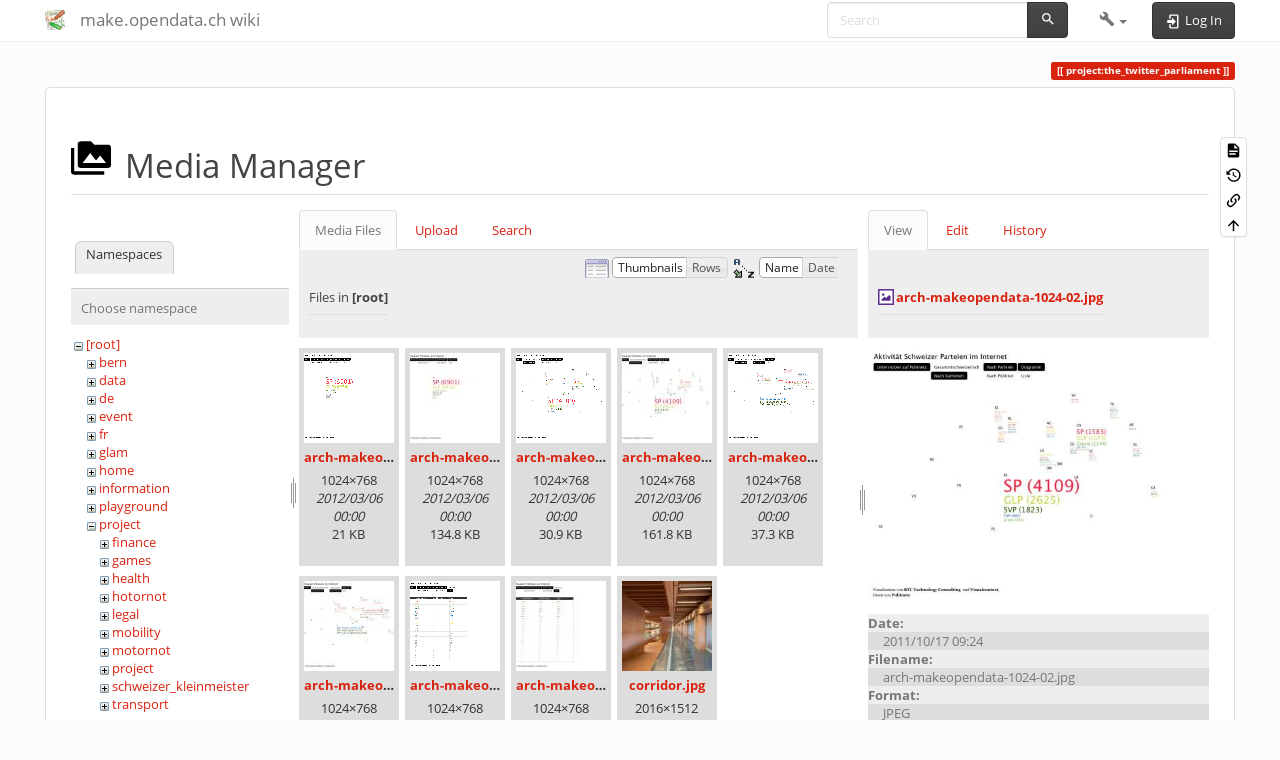

--- FILE ---
content_type: text/html; charset=utf-8
request_url: https://make.opendata.ch/wiki/project:the_twitter_parliament?image=arch-makeopendata-1024-02.jpg&ns=&tab_details=view&do=media&tab_files=files
body_size: 6805
content:
<!DOCTYPE html>
<html xmlns="http://www.w3.org/1999/xhtml" lang="$pagelang" dir="ltr" class="no-js">
<head>
    <meta charset="UTF-8" />
    <title>project:the_twitter_parliament [make.opendata.ch wiki]</title>
    <script>(function(H){H.className=H.className.replace(/\bno-js\b/,'js')})(document.documentElement)</script>
    <meta name="viewport" content="width=device-width,initial-scale=1" />
    <link rel="shortcut icon" href="/wiki/lib/tpl/bootstrap3/images/favicon.ico" />
<link rel="apple-touch-icon" href="/wiki/lib/tpl/bootstrap3/images/apple-touch-icon.png" />
<meta name="generator" content="DokuWiki"/>
<meta name="robots" content="noindex,nofollow"/>
<link rel="search" type="application/opensearchdescription+xml" href="/wiki/lib/exe/opensearch.php" title="make.opendata.ch wiki"/>
<link rel="start" href="/wiki/"/>
<link rel="contents" href="/wiki/project:the_twitter_parliament?do=index" title="Sitemap"/>
<link rel="manifest" href="/wiki/lib/exe/manifest.php" crossorigin="use-credentials"/>
<link rel="alternate" type="text/html" title="Plain HTML" href="/wiki/_export/xhtml/project:the_twitter_parliament"/>
<link rel="alternate" type="text/plain" title="Wiki Markup" href="/wiki/_export/raw/project:the_twitter_parliament"/>
<link rel="stylesheet" href="/wiki/lib/exe/css.php?t=bootstrap3&amp;tseed=2ccc17f7470e2a6fb8bb6e604536b939"/>
<script >var NS='project';var JSINFO = {"plugins":{"vshare":{"youtube":"youtube\\.com\/.*[&?]v=([a-z0-9_\\-]+)","vimeo":"vimeo\\.com\\\/(\\d+)","slideshare":"slideshare.*id=(\\d+)","dailymotion":"dailymotion\\.com\/video\/([a-z0-9]+)","archiveorg":"archive\\.org\/(?:embed|details)\/([a-zA-Z0-9_\\-]+)","soundcloud":"soundcloud\\.com\/([\\w-]+\/[\\w-]+)","niconico":"nicovideo\\.jp\/watch\/(sm[0-9]+)","bitchute":"bitchute\\.com\\\/video\\\/([a-zA-Z0-9_\\-]+)","coub":"coub\\.com\\\/view\\\/([a-zA-Z0-9_\\-]+)","odysee":"odysee\\.com\/\\$\/(?:embed|download)\/([-%_?=\/a-zA-Z0-9]+)","youku":"v\\.youku\\.com\/v_show\/id_([0-9A-Za-z=]+)\\.html","bilibili":"bilibili\\.com\\\/video\\\/(BV[0-9A-Za-z]+)","msoffice":"(?:office\\.com.*[&?]videoid=([a-z0-9\\-]+))","msstream":"microsoftstream\\.com\\\/video\\\/([a-f0-9\\-]{36})","rutube":"rutube\\.ru\\\/video\\\/([a-z0-9]+)\\\/","gdrive":"drive\\.google\\.com\\\/file\\\/d\\\/([a-zA-Z0-9_-]+)\/"}},"bootstrap3":{"mode":"media","toc":[],"config":{"collapsibleSections":0,"fixedTopNavbar":1,"showSemanticPopup":0,"sidebarOnNavbar":0,"tagsOnTop":1,"tocAffix":1,"tocCollapseOnScroll":1,"tocCollapsed":0,"tocLayout":"default","useAnchorJS":1,"useAlternativeToolbarIcons":1,"disableSearchSuggest":0}},"id":"project:the_twitter_parliament","namespace":"project","ACT":"media","useHeadingNavigation":0,"useHeadingContent":0};(function(H){H.className=H.className.replace(/\bno-js\b/,'js')})(document.documentElement);</script>
<script src="/wiki/lib/exe/jquery.php?tseed=8faf3dc90234d51a499f4f428a0eae43" defer="defer"></script>
<script src="/wiki/lib/exe/js.php?t=bootstrap3&amp;tseed=2ccc17f7470e2a6fb8bb6e604536b939" defer="defer"></script>
<script type="text/x-mathjax-config">MathJax.Hub.Config({

    tex2jax: {

        inlineMath: [ ["$","$"], ["\\(","\\)"] ],

        displayMath: [ ["$$","$$"], ["\\[","\\]"] ],

        processEscapes: true

    }

});</script>
<script type="text/javascript" charset="utf-8" src="https://cdnjs.cloudflare.com/ajax/libs/mathjax/2.7.9/MathJax.js?config=TeX-AMS_CHTML.js"></script>
<style type="text/css">@media screen { body { margin-top: 60px; }  #dw__toc.affix { top: 50px; position: fixed !important; }  #dw__toc .nav .nav .nav { display: none; } }</style>
    <!--[if lt IE 9]>
    <script type="text/javascript" src="https://oss.maxcdn.com/html5shiv/3.7.2/html5shiv.min.js"></script>
    <script type="text/javascript" src="https://oss.maxcdn.com/respond/1.4.2/respond.min.js"></script>
    <![endif]-->
</head>
<body class="simplex dokuwiki mode_media tpl_bootstrap3 dw-page-on-panel dw-fluid-container" data-page-id="project:the_twitter_parliament"><div class="dokuwiki">
    <header id="dokuwiki__header" class="dw-container dokuwiki container-fluid mx-5">
    <!-- navbar -->
<nav id="dw__navbar" class="navbar navbar-fixed-top navbar-default" role="navigation">

    <div class="dw-container container-fluid mx-5">

        <div class="navbar-header">

            <button class="navbar-toggle" type="button" data-toggle="collapse" data-target=".navbar-collapse">
                <span class="icon-bar"></span>
                <span class="icon-bar"></span>
                <span class="icon-bar"></span>
            </button>

            <a class="navbar-brand d-flex align-items-center" href="/wiki/home" accesskey="h" title="make.opendata.ch wiki"><img id="dw__logo" class="pull-left h-100 mr-4" alt="make.opendata.ch wiki" src="/wiki/lib/tpl/bootstrap3/images/logo.png" /><div class="pull-right"><div id="dw__title">make.opendata.ch wiki</div></div></a>
        </div>

        <div class="collapse navbar-collapse">

            
            
            <div class="navbar-right" id="dw__navbar_items">

                <!-- navbar-searchform -->
<form action="/wiki/project:the_twitter_parliament" accept-charset="utf-8" class="navbar-form navbar-left search" id="dw__search" method="get" role="search">
    <div class="input-group">
        <input id="qsearch" autocomplete="off" type="search" placeholder="Search" value="" accesskey="f" name="q" class="form-control" title="[F]" />
        <div class="input-group-btn">
            <button  class="btn btn-default" type="submit" title="Search">
                <span class="iconify"  data-icon="mdi:magnify"></span>            </button>
        </div>

    </div>
    <input type="hidden" name="do" value="search" />
</form>
<!-- /navbar-searchform -->
<!-- tools-menu -->
<ul class="nav navbar-nav dw-action-icon" id="dw__tools">

    
    <li class="dropdown">

        <a href="" class="dropdown-toggle" data-target="#" data-toggle="dropdown" title="" role="button" aria-haspopup="true" aria-expanded="false">
            <span class="iconify"  data-icon="mdi:wrench"></span> <span class="hidden-lg hidden-md hidden-sm">Tools</span> <span class="caret"></span>
        </a>

        <ul class="dropdown-menu tools" role="menu">
            
            <li class="dropdown-header">
                <span class="iconify"  data-icon="mdi:account"></span> User Tools            </li>

            <li class="action"><a href="/wiki/project:the_twitter_parliament?do=login&amp;sectok=" title="Log In" rel="nofollow" class="menuitem login"><svg xmlns="http://www.w3.org/2000/svg" width="24" height="24" viewBox="0 0 24 24"><path d="M10 17.25V14H3v-4h7V6.75L15.25 12 10 17.25M8 2h9a2 2 0 0 1 2 2v16a2 2 0 0 1-2 2H8a2 2 0 0 1-2-2v-4h2v4h9V4H8v4H6V4a2 2 0 0 1 2-2z"/></svg><span>Log In</span></a></li>
                        <li class="divider" role="separator"></li>
            
        
            <li class="dropdown-header">
                <span class="iconify"  data-icon="mdi:toolbox"></span> Site Tools            </li>

            <li class="action"><a href="/wiki/project:the_twitter_parliament?do=recent" title="Recent Changes [r]" rel="nofollow" accesskey="r" class="menuitem recent"><svg xmlns="http://www.w3.org/2000/svg" width="24" height="24" viewBox="0 0 24 24"><path d="M15 13h1.5v2.82l2.44 1.41-.75 1.3L15 16.69V13m4-5H5v11h4.67c-.43-.91-.67-1.93-.67-3a7 7 0 0 1 7-7c1.07 0 2.09.24 3 .67V8M5 21a2 2 0 0 1-2-2V5c0-1.11.89-2 2-2h1V1h2v2h8V1h2v2h1a2 2 0 0 1 2 2v6.1c1.24 1.26 2 2.99 2 4.9a7 7 0 0 1-7 7c-1.91 0-3.64-.76-4.9-2H5m11-9.85A4.85 4.85 0 0 0 11.15 16c0 2.68 2.17 4.85 4.85 4.85A4.85 4.85 0 0 0 20.85 16c0-2.68-2.17-4.85-4.85-4.85z"/></svg><span>Recent Changes</span></a></li><li class="action active"><a href="/wiki/project:the_twitter_parliament?do=media&amp;ns=project" title="Media Manager" rel="nofollow" class="menuitem media"><svg xmlns="http://www.w3.org/2000/svg" width="24" height="24" viewBox="0 0 24 24"><path d="M7 15l4.5-6 3.5 4.5 2.5-3L21 15m1-11h-8l-2-2H6a2 2 0 0 0-2 2v12a2 2 0 0 0 2 2h16a2 2 0 0 0 2-2V6a2 2 0 0 0-2-2M2 6H0v14a2 2 0 0 0 2 2h18v-2H2V6z"/></svg><span>Media Manager</span></a></li><li class="action"><a href="/wiki/project:the_twitter_parliament?do=index" title="Sitemap [x]" rel="nofollow" accesskey="x" class="menuitem index"><svg xmlns="http://www.w3.org/2000/svg" width="24" height="24" viewBox="0 0 24 24"><path d="M3 3h6v4H3V3m12 7h6v4h-6v-4m0 7h6v4h-6v-4m-2-4H7v5h6v2H5V9h2v2h6v2z"/></svg><span>Sitemap</span></a></li>
                        <li class="divider" role="separator"></li>
            
        
            <li class="dropdown-header">
                <span class="iconify"  data-icon="mdi:file-document-outline"></span> Page Tools            </li>

            <li class="action"><a href="/wiki/project:the_twitter_parliament?do=" title="Show page [v]" rel="nofollow" accesskey="v" class="menuitem show"><svg xmlns="http://www.w3.org/2000/svg" width="24" height="24" viewBox="0 0 24 24"><path d="M13 9h5.5L13 3.5V9M6 2h8l6 6v12a2 2 0 0 1-2 2H6a2 2 0 0 1-2-2V4c0-1.11.89-2 2-2m9 16v-2H6v2h9m3-4v-2H6v2h12z"/></svg><span>Show page</span></a></li><li class="action"><a href="/wiki/project:the_twitter_parliament?do=revisions" title="Old revisions [o]" rel="nofollow" accesskey="o" class="menuitem revs"><svg xmlns="http://www.w3.org/2000/svg" width="24" height="24" viewBox="0 0 24 24"><path d="M11 7v5.11l4.71 2.79.79-1.28-4-2.37V7m0-5C8.97 2 5.91 3.92 4.27 6.77L2 4.5V11h6.5L5.75 8.25C6.96 5.73 9.5 4 12.5 4a7.5 7.5 0 0 1 7.5 7.5 7.5 7.5 0 0 1-7.5 7.5c-3.27 0-6.03-2.09-7.06-5h-2.1c1.1 4.03 4.77 7 9.16 7 5.24 0 9.5-4.25 9.5-9.5A9.5 9.5 0 0 0 12.5 2z"/></svg><span>Old revisions</span></a></li><li class="action"><a href="/wiki/project:the_twitter_parliament?do=backlink" title="Backlinks" rel="nofollow" class="menuitem backlink"><svg xmlns="http://www.w3.org/2000/svg" width="24" height="24" viewBox="0 0 24 24"><path d="M10.59 13.41c.41.39.41 1.03 0 1.42-.39.39-1.03.39-1.42 0a5.003 5.003 0 0 1 0-7.07l3.54-3.54a5.003 5.003 0 0 1 7.07 0 5.003 5.003 0 0 1 0 7.07l-1.49 1.49c.01-.82-.12-1.64-.4-2.42l.47-.48a2.982 2.982 0 0 0 0-4.24 2.982 2.982 0 0 0-4.24 0l-3.53 3.53a2.982 2.982 0 0 0 0 4.24m2.82-4.24c.39-.39 1.03-.39 1.42 0a5.003 5.003 0 0 1 0 7.07l-3.54 3.54a5.003 5.003 0 0 1-7.07 0 5.003 5.003 0 0 1 0-7.07l1.49-1.49c-.01.82.12 1.64.4 2.43l-.47.47a2.982 2.982 0 0 0 0 4.24 2.982 2.982 0 0 0 4.24 0l3.53-3.53a2.982 2.982 0 0 0 0-4.24.973.973 0 0 1 0-1.42z"/></svg><span>Backlinks</span></a></li><li class="action"><a href="#dokuwiki__top" title="Back to top [t]" rel="nofollow" accesskey="t" class="menuitem top"><svg xmlns="http://www.w3.org/2000/svg" width="24" height="24" viewBox="0 0 24 24"><path d="M13 20h-2V8l-5.5 5.5-1.42-1.42L12 4.16l7.92 7.92-1.42 1.42L13 8v12z"/></svg><span>Back to top</span></a></li>
            
                </ul>
    </li>

    
</ul>
<!-- /tools-menu -->

                <ul class="nav navbar-nav">

                    
                                        <li>
                        <span class="dw__actions dw-action-icon">
                        <a href="/wiki/project:the_twitter_parliament?do=login&amp;sectok=" title="Log In" rel="nofollow" class="menuitem login btn btn-default navbar-btn"><svg xmlns="http://www.w3.org/2000/svg" width="24" height="24" viewBox="0 0 24 24"><path d="M10 17.25V14H3v-4h7V6.75L15.25 12 10 17.25M8 2h9a2 2 0 0 1 2 2v16a2 2 0 0 1-2 2H8a2 2 0 0 1-2-2v-4h2v4h9V4H8v4H6V4a2 2 0 0 1 2-2z"/></svg><span class=""> Log In</span></a>                        </span>
                    </li>
                    
                </ul>

                
                
            </div>

        </div>
    </div>
</nav>
<!-- navbar -->
    </header>

    <a name="dokuwiki__top" id="dokuwiki__top"></a>

    <main role="main" class="dw-container pb-5 dokuwiki container-fluid mx-5">

        <div id="dokuwiki__pageheader">

            
            
            <p class="text-right">
                <span class="pageId ml-1 label label-primary">project:the_twitter_parliament</span>            </p>

            <div id="dw__msgarea" class="small">
                            </div>

        </div>

        <div class="row">

            
            <article id="dokuwiki__content" class="col-sm-12 col-md-12 " itemscope itemtype="http://schema.org/TechArticle" itemref="dw__license">

                
<!-- page-tools -->
<nav id="dw__pagetools" class="hidden-print">
    <div class="tools panel panel-default">
        <ul class="nav nav-stacked nav-pills text-muted">
            <li class="action"><a href="/wiki/project:the_twitter_parliament?do=" title="Show page [v]" rel="nofollow" accesskey="v" class="menuitem show"><svg xmlns="http://www.w3.org/2000/svg" width="24" height="24" viewBox="0 0 24 24"><path d="M13 9h5.5L13 3.5V9M6 2h8l6 6v12a2 2 0 0 1-2 2H6a2 2 0 0 1-2-2V4c0-1.11.89-2 2-2m9 16v-2H6v2h9m3-4v-2H6v2h12z"/></svg><span>Show page</span></a></li><li class="action"><a href="/wiki/project:the_twitter_parliament?do=revisions" title="Old revisions [o]" rel="nofollow" accesskey="o" class="menuitem revs"><svg xmlns="http://www.w3.org/2000/svg" width="24" height="24" viewBox="0 0 24 24"><path d="M11 7v5.11l4.71 2.79.79-1.28-4-2.37V7m0-5C8.97 2 5.91 3.92 4.27 6.77L2 4.5V11h6.5L5.75 8.25C6.96 5.73 9.5 4 12.5 4a7.5 7.5 0 0 1 7.5 7.5 7.5 7.5 0 0 1-7.5 7.5c-3.27 0-6.03-2.09-7.06-5h-2.1c1.1 4.03 4.77 7 9.16 7 5.24 0 9.5-4.25 9.5-9.5A9.5 9.5 0 0 0 12.5 2z"/></svg><span>Old revisions</span></a></li><li class="action"><a href="/wiki/project:the_twitter_parliament?do=backlink" title="Backlinks" rel="nofollow" class="menuitem backlink"><svg xmlns="http://www.w3.org/2000/svg" width="24" height="24" viewBox="0 0 24 24"><path d="M10.59 13.41c.41.39.41 1.03 0 1.42-.39.39-1.03.39-1.42 0a5.003 5.003 0 0 1 0-7.07l3.54-3.54a5.003 5.003 0 0 1 7.07 0 5.003 5.003 0 0 1 0 7.07l-1.49 1.49c.01-.82-.12-1.64-.4-2.42l.47-.48a2.982 2.982 0 0 0 0-4.24 2.982 2.982 0 0 0-4.24 0l-3.53 3.53a2.982 2.982 0 0 0 0 4.24m2.82-4.24c.39-.39 1.03-.39 1.42 0a5.003 5.003 0 0 1 0 7.07l-3.54 3.54a5.003 5.003 0 0 1-7.07 0 5.003 5.003 0 0 1 0-7.07l1.49-1.49c-.01.82.12 1.64.4 2.43l-.47.47a2.982 2.982 0 0 0 0 4.24 2.982 2.982 0 0 0 4.24 0l3.53-3.53a2.982 2.982 0 0 0 0-4.24.973.973 0 0 1 0-1.42z"/></svg><span>Backlinks</span></a></li><li class="action"><a href="#dokuwiki__top" title="Back to top [t]" rel="nofollow" accesskey="t" class="menuitem top"><svg xmlns="http://www.w3.org/2000/svg" width="24" height="24" viewBox="0 0 24 24"><path d="M13 20h-2V8l-5.5 5.5-1.42-1.42L12 4.16l7.92 7.92-1.42 1.42L13 8v12z"/></svg><span>Back to top</span></a></li>        </ul>
    </div>
</nav>
<!-- /page-tools -->

                <div class="panel panel-default px-3 py-2" itemprop="articleBody">
                    <div class="page panel-body">

                        
<div class="dw-content-page "><!-- content --><div class="dw-content"><div id="mediamanager__page">
<h1 class="page-header pb-3 mb-4 mt-5"><svg viewBox="0 0 24 24" xmlns="http://www.w3.org/2000/svg" width="1em" height="1em" role="presentation" class="iconify mr-2"><path d="M7 15l4.5-6 3.5 4.5 2.5-3L21 15m1-11h-8l-2-2H6a2 2 0 0 0-2 2v12a2 2 0 0 0 2 2h16a2 2 0 0 0 2-2V6a2 2 0 0 0-2-2M2 6H0v14a2 2 0 0 0 2 2h18v-2H2V6z"/></svg> Media Manager</h1>
<div class="panel namespaces">
<h2 class="page-header pb-3 mb-4 mt-5">Namespaces</h2>
<div class="panelHeader">Choose namespace</div>
<div class="panelContent" id="media__tree">

<ul class="idx fix-media-list-overlap">
<li class="media level0 open"><img src="/wiki/lib/images/minus.gif" alt="−" /><div class="li"><a href="/wiki/project:the_twitter_parliament?ns=&amp;tab_files=files&amp;do=media&amp;tab_details=view&amp;image=arch-makeopendata-1024-02.jpg" class="idx_dir">[root]</a></div>
<ul class="idx fix-media-list-overlap">
<li class="media level1 closed"><img src="/wiki/lib/images/plus.gif" alt="+" /><div class="li"><a href="/wiki/project:the_twitter_parliament?ns=bern&amp;tab_files=files&amp;do=media&amp;tab_details=view&amp;image=arch-makeopendata-1024-02.jpg" class="idx_dir">bern</a></div></li>
<li class="media level1 closed"><img src="/wiki/lib/images/plus.gif" alt="+" /><div class="li"><a href="/wiki/project:the_twitter_parliament?ns=data&amp;tab_files=files&amp;do=media&amp;tab_details=view&amp;image=arch-makeopendata-1024-02.jpg" class="idx_dir">data</a></div></li>
<li class="media level1 closed"><img src="/wiki/lib/images/plus.gif" alt="+" /><div class="li"><a href="/wiki/project:the_twitter_parliament?ns=de&amp;tab_files=files&amp;do=media&amp;tab_details=view&amp;image=arch-makeopendata-1024-02.jpg" class="idx_dir">de</a></div></li>
<li class="media level1 closed"><img src="/wiki/lib/images/plus.gif" alt="+" /><div class="li"><a href="/wiki/project:the_twitter_parliament?ns=event&amp;tab_files=files&amp;do=media&amp;tab_details=view&amp;image=arch-makeopendata-1024-02.jpg" class="idx_dir">event</a></div></li>
<li class="media level1 closed"><img src="/wiki/lib/images/plus.gif" alt="+" /><div class="li"><a href="/wiki/project:the_twitter_parliament?ns=fr&amp;tab_files=files&amp;do=media&amp;tab_details=view&amp;image=arch-makeopendata-1024-02.jpg" class="idx_dir">fr</a></div></li>
<li class="media level1 closed"><img src="/wiki/lib/images/plus.gif" alt="+" /><div class="li"><a href="/wiki/project:the_twitter_parliament?ns=glam&amp;tab_files=files&amp;do=media&amp;tab_details=view&amp;image=arch-makeopendata-1024-02.jpg" class="idx_dir">glam</a></div></li>
<li class="media level1 closed"><img src="/wiki/lib/images/plus.gif" alt="+" /><div class="li"><a href="/wiki/project:the_twitter_parliament?ns=home&amp;tab_files=files&amp;do=media&amp;tab_details=view&amp;image=arch-makeopendata-1024-02.jpg" class="idx_dir">home</a></div></li>
<li class="media level1 closed"><img src="/wiki/lib/images/plus.gif" alt="+" /><div class="li"><a href="/wiki/project:the_twitter_parliament?ns=information&amp;tab_files=files&amp;do=media&amp;tab_details=view&amp;image=arch-makeopendata-1024-02.jpg" class="idx_dir">information</a></div></li>
<li class="media level1 closed"><img src="/wiki/lib/images/plus.gif" alt="+" /><div class="li"><a href="/wiki/project:the_twitter_parliament?ns=playground&amp;tab_files=files&amp;do=media&amp;tab_details=view&amp;image=arch-makeopendata-1024-02.jpg" class="idx_dir">playground</a></div></li>
<li class="media level1 open"><img src="/wiki/lib/images/minus.gif" alt="−" /><div class="li"><a href="/wiki/project:the_twitter_parliament?ns=project&amp;tab_files=files&amp;do=media&amp;tab_details=view&amp;image=arch-makeopendata-1024-02.jpg" class="idx_dir">project</a></div>
<ul class="idx fix-media-list-overlap">
<li class="media level2 closed"><img src="/wiki/lib/images/plus.gif" alt="+" /><div class="li"><a href="/wiki/project:the_twitter_parliament?ns=project%3Afinance&amp;tab_files=files&amp;do=media&amp;tab_details=view&amp;image=arch-makeopendata-1024-02.jpg" class="idx_dir">finance</a></div></li>
<li class="media level2 closed"><img src="/wiki/lib/images/plus.gif" alt="+" /><div class="li"><a href="/wiki/project:the_twitter_parliament?ns=project%3Agames&amp;tab_files=files&amp;do=media&amp;tab_details=view&amp;image=arch-makeopendata-1024-02.jpg" class="idx_dir">games</a></div></li>
<li class="media level2 closed"><img src="/wiki/lib/images/plus.gif" alt="+" /><div class="li"><a href="/wiki/project:the_twitter_parliament?ns=project%3Ahealth&amp;tab_files=files&amp;do=media&amp;tab_details=view&amp;image=arch-makeopendata-1024-02.jpg" class="idx_dir">health</a></div></li>
<li class="media level2 closed"><img src="/wiki/lib/images/plus.gif" alt="+" /><div class="li"><a href="/wiki/project:the_twitter_parliament?ns=project%3Ahotornot&amp;tab_files=files&amp;do=media&amp;tab_details=view&amp;image=arch-makeopendata-1024-02.jpg" class="idx_dir">hotornot</a></div></li>
<li class="media level2 closed"><img src="/wiki/lib/images/plus.gif" alt="+" /><div class="li"><a href="/wiki/project:the_twitter_parliament?ns=project%3Alegal&amp;tab_files=files&amp;do=media&amp;tab_details=view&amp;image=arch-makeopendata-1024-02.jpg" class="idx_dir">legal</a></div></li>
<li class="media level2 closed"><img src="/wiki/lib/images/plus.gif" alt="+" /><div class="li"><a href="/wiki/project:the_twitter_parliament?ns=project%3Amobility&amp;tab_files=files&amp;do=media&amp;tab_details=view&amp;image=arch-makeopendata-1024-02.jpg" class="idx_dir">mobility</a></div></li>
<li class="media level2 closed"><img src="/wiki/lib/images/plus.gif" alt="+" /><div class="li"><a href="/wiki/project:the_twitter_parliament?ns=project%3Amotornot&amp;tab_files=files&amp;do=media&amp;tab_details=view&amp;image=arch-makeopendata-1024-02.jpg" class="idx_dir">motornot</a></div></li>
<li class="media level2 closed"><img src="/wiki/lib/images/plus.gif" alt="+" /><div class="li"><a href="/wiki/project:the_twitter_parliament?ns=project%3Aproject&amp;tab_files=files&amp;do=media&amp;tab_details=view&amp;image=arch-makeopendata-1024-02.jpg" class="idx_dir">project</a></div></li>
<li class="media level2 closed"><img src="/wiki/lib/images/plus.gif" alt="+" /><div class="li"><a href="/wiki/project:the_twitter_parliament?ns=project%3Aschweizer_kleinmeister&amp;tab_files=files&amp;do=media&amp;tab_details=view&amp;image=arch-makeopendata-1024-02.jpg" class="idx_dir">schweizer_kleinmeister</a></div></li>
<li class="media level2 closed"><img src="/wiki/lib/images/plus.gif" alt="+" /><div class="li"><a href="/wiki/project:the_twitter_parliament?ns=project%3Atransport&amp;tab_files=files&amp;do=media&amp;tab_details=view&amp;image=arch-makeopendata-1024-02.jpg" class="idx_dir">transport</a></div></li>
</ul>
</li>
<li class="media level1 closed"><img src="/wiki/lib/images/plus.gif" alt="+" /><div class="li"><a href="/wiki/project:the_twitter_parliament?ns=resource&amp;tab_files=files&amp;do=media&amp;tab_details=view&amp;image=arch-makeopendata-1024-02.jpg" class="idx_dir">resource</a></div></li>
<li class="media level1 closed"><img src="/wiki/lib/images/plus.gif" alt="+" /><div class="li"><a href="/wiki/project:the_twitter_parliament?ns=transport&amp;tab_files=files&amp;do=media&amp;tab_details=view&amp;image=arch-makeopendata-1024-02.jpg" class="idx_dir">transport</a></div></li>
<li class="media level1 closed"><img src="/wiki/lib/images/plus.gif" alt="+" /><div class="li"><a href="/wiki/project:the_twitter_parliament?ns=user&amp;tab_files=files&amp;do=media&amp;tab_details=view&amp;image=arch-makeopendata-1024-02.jpg" class="idx_dir">user</a></div></li>
<li class="media level1 closed"><img src="/wiki/lib/images/plus.gif" alt="+" /><div class="li"><a href="/wiki/project:the_twitter_parliament?ns=wiki&amp;tab_files=files&amp;do=media&amp;tab_details=view&amp;image=arch-makeopendata-1024-02.jpg" class="idx_dir">wiki</a></div></li>
</ul></li>
</ul>
</div>
</div>
<div class="panel filelist">
<h2 class="a11y sr-only page-header pb-3 mb-4 mt-5">Media Files</h2>
<ul class="nav nav-tabs">
<li class="active"><a href="#">Media Files</a></li>
<li><a href="/wiki/project:the_twitter_parliament?tab_files=upload&amp;do=media&amp;tab_details=view&amp;image=arch-makeopendata-1024-02.jpg&amp;ns=">Upload</a></li>
<li><a href="/wiki/project:the_twitter_parliament?tab_files=search&amp;do=media&amp;tab_details=view&amp;image=arch-makeopendata-1024-02.jpg&amp;ns=">Search</a></li>
</ul>
<div class="panelHeader">
<h3 class="page-header pb-3 mb-4 mt-5">Files in <strong>[root]</strong></h3>
<form method="get" action="/wiki/project:the_twitter_parliament" class="options doku_form form-inline" accept-charset="utf-8"><input type="hidden" name="sectok" value="" /><input type="hidden" name="do" value="media" /><input type="hidden" name="tab_files" value="files" /><input type="hidden" name="tab_details" value="view" /><input type="hidden" name="image" value="arch-makeopendata-1024-02.jpg" /><input type="hidden" name="ns" value="" /><div class="no"><ul class="fix-media-list-overlap">
<li class="listType"><label for="listType__thumbs" class="thumbs control-label">
<input name="list_dwmedia" type="radio" value="thumbs" id="listType__thumbs" class="thumbs radio-inline"  checked="checked" />
<span>Thumbnails</span>
</label><label for="listType__rows" class="rows control-label">
<input name="list_dwmedia" type="radio" value="rows" id="listType__rows" class="rows radio-inline" />
<span>Rows</span>
</label></li>
<li class="sortBy"><label for="sortBy__name" class="name control-label">
<input name="sort_dwmedia" type="radio" value="name" id="sortBy__name" class="name radio-inline"  checked="checked" />
<span>Name</span>
</label><label for="sortBy__date" class="date control-label">
<input name="sort_dwmedia" type="radio" value="date" id="sortBy__date" class="date radio-inline" />
<span>Date</span>
</label></li>
<li><button value="1" type="submit" class="btn btn-default">Apply</button></li>
</ul>
</div></form></div>
<div class="panelContent">
<ul class="thumbs fix-media-list-overlap"><li><dl title="arch-makeopendata-1024-01.gif"><dt><a id="l_:arch-makeopendata-1024-01.gif" class="image thumb" href="/wiki/project:the_twitter_parliament?image=arch-makeopendata-1024-01.gif&amp;ns=0&amp;tab_details=view&amp;do=media&amp;tab_files=files"><img src="/wiki/_media/arch-makeopendata-1024-01.gif?w=90&amp;h=90&amp;tok=aeeb09" alt="arch-makeopendata-1024-01.gif" loading="lazy" width="90" height="90" /></a></dt><dd class="name"><a href="/wiki/project:the_twitter_parliament?image=arch-makeopendata-1024-01.gif&amp;ns=0&amp;tab_details=view&amp;do=media&amp;tab_files=files" id="h_:arch-makeopendata-1024-01.gif">arch-makeopendata-1024-01.gif</a></dd><dd class="size">1024&#215;768</dd><dd class="date">2012/03/06 00:00</dd><dd class="filesize">21 KB</dd></dl></li><li><dl title="arch-makeopendata-1024-01.jpg"><dt><a id="l_:arch-makeopendata-1024-01.jpg" class="image thumb" href="/wiki/project:the_twitter_parliament?image=arch-makeopendata-1024-01.jpg&amp;ns=0&amp;tab_details=view&amp;do=media&amp;tab_files=files"><img src="/wiki/_media/arch-makeopendata-1024-01.jpg?w=90&amp;h=90&amp;tok=2522ff" alt="arch-makeopendata-1024-01.jpg" loading="lazy" width="90" height="90" /></a></dt><dd class="name"><a href="/wiki/project:the_twitter_parliament?image=arch-makeopendata-1024-01.jpg&amp;ns=0&amp;tab_details=view&amp;do=media&amp;tab_files=files" id="h_:arch-makeopendata-1024-01.jpg">arch-makeopendata-1024-01.jpg</a></dd><dd class="size">1024&#215;768</dd><dd class="date">2012/03/06 00:00</dd><dd class="filesize">134.8 KB</dd></dl></li><li><dl title="arch-makeopendata-1024-02.gif"><dt><a id="l_:arch-makeopendata-1024-02.gif" class="image thumb" href="/wiki/project:the_twitter_parliament?image=arch-makeopendata-1024-02.gif&amp;ns=0&amp;tab_details=view&amp;do=media&amp;tab_files=files"><img src="/wiki/_media/arch-makeopendata-1024-02.gif?w=90&amp;h=90&amp;tok=c67556" alt="arch-makeopendata-1024-02.gif" loading="lazy" width="90" height="90" /></a></dt><dd class="name"><a href="/wiki/project:the_twitter_parliament?image=arch-makeopendata-1024-02.gif&amp;ns=0&amp;tab_details=view&amp;do=media&amp;tab_files=files" id="h_:arch-makeopendata-1024-02.gif">arch-makeopendata-1024-02.gif</a></dd><dd class="size">1024&#215;768</dd><dd class="date">2012/03/06 00:00</dd><dd class="filesize">30.9 KB</dd></dl></li><li><dl title="arch-makeopendata-1024-02.jpg"><dt><a id="l_:arch-makeopendata-1024-02.jpg" class="image thumb" href="/wiki/project:the_twitter_parliament?image=arch-makeopendata-1024-02.jpg&amp;ns=0&amp;tab_details=view&amp;do=media&amp;tab_files=files"><img src="/wiki/_media/arch-makeopendata-1024-02.jpg?w=90&amp;h=90&amp;tok=2aa938" alt="arch-makeopendata-1024-02.jpg" loading="lazy" width="90" height="90" /></a></dt><dd class="name"><a href="/wiki/project:the_twitter_parliament?image=arch-makeopendata-1024-02.jpg&amp;ns=0&amp;tab_details=view&amp;do=media&amp;tab_files=files" id="h_:arch-makeopendata-1024-02.jpg">arch-makeopendata-1024-02.jpg</a></dd><dd class="size">1024&#215;768</dd><dd class="date">2012/03/06 00:00</dd><dd class="filesize">161.8 KB</dd></dl></li><li><dl title="arch-makeopendata-1024-03.gif"><dt><a id="l_:arch-makeopendata-1024-03.gif" class="image thumb" href="/wiki/project:the_twitter_parliament?image=arch-makeopendata-1024-03.gif&amp;ns=0&amp;tab_details=view&amp;do=media&amp;tab_files=files"><img src="/wiki/_media/arch-makeopendata-1024-03.gif?w=90&amp;h=90&amp;tok=1f4b34" alt="arch-makeopendata-1024-03.gif" loading="lazy" width="90" height="90" /></a></dt><dd class="name"><a href="/wiki/project:the_twitter_parliament?image=arch-makeopendata-1024-03.gif&amp;ns=0&amp;tab_details=view&amp;do=media&amp;tab_files=files" id="h_:arch-makeopendata-1024-03.gif">arch-makeopendata-1024-03.gif</a></dd><dd class="size">1024&#215;768</dd><dd class="date">2012/03/06 00:00</dd><dd class="filesize">37.3 KB</dd></dl></li><li><dl title="arch-makeopendata-1024-03.jpg"><dt><a id="l_:arch-makeopendata-1024-03.jpg" class="image thumb" href="/wiki/project:the_twitter_parliament?image=arch-makeopendata-1024-03.jpg&amp;ns=0&amp;tab_details=view&amp;do=media&amp;tab_files=files"><img src="/wiki/_media/arch-makeopendata-1024-03.jpg?w=90&amp;h=90&amp;tok=fd1187" alt="arch-makeopendata-1024-03.jpg" loading="lazy" width="90" height="90" /></a></dt><dd class="name"><a href="/wiki/project:the_twitter_parliament?image=arch-makeopendata-1024-03.jpg&amp;ns=0&amp;tab_details=view&amp;do=media&amp;tab_files=files" id="h_:arch-makeopendata-1024-03.jpg">arch-makeopendata-1024-03.jpg</a></dd><dd class="size">1024&#215;768</dd><dd class="date">2012/03/06 00:00</dd><dd class="filesize">188.7 KB</dd></dl></li><li><dl title="arch-makeopendata-1024-04.gif"><dt><a id="l_:arch-makeopendata-1024-04.gif" class="image thumb" href="/wiki/project:the_twitter_parliament?image=arch-makeopendata-1024-04.gif&amp;ns=0&amp;tab_details=view&amp;do=media&amp;tab_files=files"><img src="/wiki/_media/arch-makeopendata-1024-04.gif?w=90&amp;h=90&amp;tok=b1a05f" alt="arch-makeopendata-1024-04.gif" loading="lazy" width="90" height="90" /></a></dt><dd class="name"><a href="/wiki/project:the_twitter_parliament?image=arch-makeopendata-1024-04.gif&amp;ns=0&amp;tab_details=view&amp;do=media&amp;tab_files=files" id="h_:arch-makeopendata-1024-04.gif">arch-makeopendata-1024-04.gif</a></dd><dd class="size">1024&#215;768</dd><dd class="date">2012/03/06 00:00</dd><dd class="filesize">34.9 KB</dd></dl></li><li><dl title="arch-makeopendata-1024-04.jpg"><dt><a id="l_:arch-makeopendata-1024-04.jpg" class="image thumb" href="/wiki/project:the_twitter_parliament?image=arch-makeopendata-1024-04.jpg&amp;ns=0&amp;tab_details=view&amp;do=media&amp;tab_files=files"><img src="/wiki/_media/arch-makeopendata-1024-04.jpg?w=90&amp;h=90&amp;tok=6d55c5" alt="arch-makeopendata-1024-04.jpg" loading="lazy" width="90" height="90" /></a></dt><dd class="name"><a href="/wiki/project:the_twitter_parliament?image=arch-makeopendata-1024-04.jpg&amp;ns=0&amp;tab_details=view&amp;do=media&amp;tab_files=files" id="h_:arch-makeopendata-1024-04.jpg">arch-makeopendata-1024-04.jpg</a></dd><dd class="size">1024&#215;768</dd><dd class="date">2012/03/06 00:00</dd><dd class="filesize">197.2 KB</dd></dl></li><li><dl title="corridor.jpg"><dt><a id="l_:corridor.jpg" class="image thumb" href="/wiki/project:the_twitter_parliament?image=corridor.jpg&amp;ns=0&amp;tab_details=view&amp;do=media&amp;tab_files=files"><img src="/wiki/_media/corridor.jpg?w=90&amp;h=90&amp;tok=453ccd" alt="corridor.jpg" loading="lazy" width="90" height="90" /></a></dt><dd class="name"><a href="/wiki/project:the_twitter_parliament?image=corridor.jpg&amp;ns=0&amp;tab_details=view&amp;do=media&amp;tab_files=files" id="h_:corridor.jpg">corridor.jpg</a></dd><dd class="size">2016&#215;1512</dd><dd class="date">2022/03/25 15:13</dd><dd class="filesize">338.5 KB</dd></dl></li></ul>
</div>
</div>
<div class="panel file">
<h2 class="a11y sr-only page-header pb-3 mb-4 mt-5">File</h2>
<ul class="nav nav-tabs">
<li class="active"><a href="#">View</a></li>
<li><a href="/wiki/project:the_twitter_parliament?tab_details=edit&amp;do=media&amp;tab_files=files&amp;image=arch-makeopendata-1024-02.jpg&amp;ns=">Edit</a></li>
<li><a href="/wiki/project:the_twitter_parliament?tab_details=history&amp;do=media&amp;tab_files=files&amp;image=arch-makeopendata-1024-02.jpg&amp;ns=">History</a></li>
</ul>
<div class="panelHeader"><h3 class="page-header pb-3 mb-4 mt-5"><strong><a href="/wiki/_media/arch-makeopendata-1024-02.jpg" class="select mediafile mf_jpg" title="View original file">arch-makeopendata-1024-02.jpg</a></strong></h3></div>
<div class="panelContent">
<div class="image"><a href="/wiki/_media/arch-makeopendata-1024-02.jpg?t=1330988400&amp;w=500&amp;h=375&amp;tok=24676e" target="_blank" title="View original file"><img src="/wiki/_media/arch-makeopendata-1024-02.jpg?t=1330988400&amp;w=500&amp;h=375&amp;tok=24676e" alt="" style="max-width: 500px;" /></a></div><ul class="actions fix-media-list-overlap"></ul><dl>
<dt>Date:</dt><dd>2011/10/17 09:24</dd>
<dt>Filename:</dt><dd>arch-makeopendata-1024-02.jpg</dd>
<dt>Format:</dt><dd>JPEG</dd>
<dt>Size:</dt><dd>162KB</dd>
<dt>Width:</dt><dd>1024</dd>
<dt>Height:</dt><dd>768</dd>
</dl>
<dl>
<dt>References for:</dt><dd>Nothing was found.</dd></dl>
</div>
</div>
</div></div><!-- /content --></div>
                    </div>
                </div>

                <div class="small text-right">

                                        <span class="docInfo">
                        <ul class="list-inline"><li><span class="iconify text-muted"  data-icon="mdi:file-document-outline"></span> <span title="project/the_twitter_parliament.txt">project/the_twitter_parliament.txt</span></li><li><span class="iconify text-muted"  data-icon="mdi:calendar"></span> Last modified: <span title="2015/09/05 14:39">2015/09/05 14:39</span></li><li class="text-muted">by <bdi>kohlera</bdi></li></ul>                    </span>
                    
                    
                </div>

            </article>

            
        </div>

    </main>

    <footer id="dw__footer" class="dw-container py-5 dokuwiki container-fluid">
        <!-- footer -->
<div class="dw-container small container-fluid mx-5">

    
    <div class="footer-dw-title">
                <div class="media">
            <div class="media-left">
                <img src="/wiki/lib/tpl/bootstrap3/images/logo.png" alt="make.opendata.ch wiki" class="media-object" style="height:32px" />
            </div>
            <div class="media-body">
                <div class="row">
                    <div class="col-sm-2">
                        <h4 class="media-heading">make.opendata.ch wiki</h4>
                        <p>
                                                    </p>
                    </div>
                    <div class="col-sm-10">
                                            </div>
                </div>
            </div>
        </div>
                    </div>

    <div class="footer-license row">
        <hr/>
        <div id="dw__license" class="col-sm-6">
                        <p>
                <a href="https://creativecommons.org/licenses/by-sa/4.0/deed.$pagelang" title="CC Attribution-Share Alike 4.0 International" target="" itemscope itemtype="http://schema.org/CreativeWork" itemprop="license" rel="license" class="license"><img src="/wiki/lib/tpl/bootstrap3/images/license/cc.png" width="24" height="24" alt="cc" /> <img src="/wiki/lib/tpl/bootstrap3/images/license/by.png" width="24" height="24" alt="by" /> <img src="/wiki/lib/tpl/bootstrap3/images/license/sa.png" width="24" height="24" alt="sa" /> </a>            </p>
            <p class="small">
                Except where otherwise noted, content on this wiki is licensed under the following license:<br/><a href="https://creativecommons.org/licenses/by-sa/4.0/deed.$pagelang" title="CC Attribution-Share Alike 4.0 International" target="" itemscope itemtype="http://schema.org/CreativeWork" itemprop="license" rel="license" class="license">CC Attribution-Share Alike 4.0 International</a>            </p>
                    </div>

        <div class="col-sm-6">
                    </div>

    </div>

</div>
<!-- /footer -->
    </footer>

    <a href="#dokuwiki__top" class="back-to-top hidden-print btn btn-default" title="skip to content" accesskey="t">
        <span class="iconify"  data-icon="mdi:chevron-up"></span>    </a>

    <div id="screen__mode">        <span class="visible-xs-block"></span>
        <span class="visible-sm-block"></span>
        <span class="visible-md-block"></span>
        <span class="visible-lg-block"></span>
    </div>

    <img src="/wiki/lib/exe/taskrunner.php?id=project%3Athe_twitter_parliament&amp;1768888550" width="2" height="1" alt="" />
</div>

</body>
</html>


--- FILE ---
content_type: text/css; charset=utf-8
request_url: https://make.opendata.ch/wiki/lib/tpl/bootstrap3/css.php?f=bootstrap.css
body_size: 81
content:
@import url(assets/fonts/simplex.fonts.css);
@import url(assets/bootstrap/simplex/bootstrap.min.css);


--- FILE ---
content_type: text/css
request_url: https://make.opendata.ch/wiki/lib/tpl/bootstrap3/assets/fonts/simplex.fonts.css
body_size: 226
content:
@font-face {
	font-family: 'Open Sans';
	font-style: normal;
	font-weight: 400;
	src:
		local('Open Sans Regular'),
		local('OpenSans-Regular'),
		url('Open_Sans_400.eot?#iefix') format('embedded-opentype'),
		url('Open_Sans_400.woff') format('woff'),
		url('Open_Sans_400.woff2') format('woff2'),
		url('Open_Sans_400.svg#OpenSans') format('svg');
}
@font-face {
	font-family: 'Open Sans';
	font-style: normal;
	font-weight: 700;
	src:
		local('Open Sans Bold'),
		local('OpenSans-Bold'),
		url('Open_Sans_700.eot?#iefix') format('embedded-opentype'),
		url('Open_Sans_700.woff') format('woff'),
		url('Open_Sans_700.woff2') format('woff2'),
		url('Open_Sans_700.svg#OpenSans') format('svg');
}
